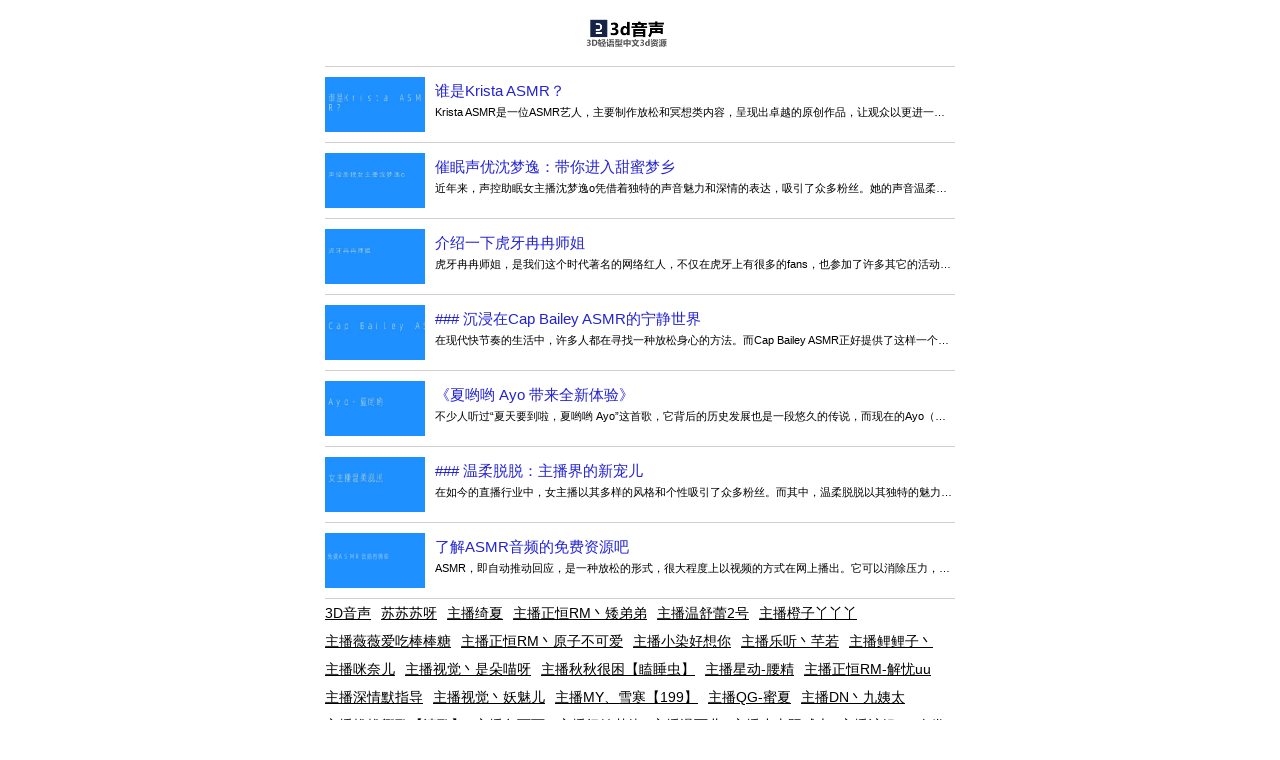

--- FILE ---
content_type: text/html; charset=UTF-8
request_url: https://www.3dyinsheng.cn/krista-asmr/
body_size: 16365
content:
<!DOCTYPE html>
<html>
<head>
<meta charset="utf-8">
<meta name="viewport" content="target-densitydpi=device-dpi, width=device-width,height=device-height, initial-scale=1, user-scalable=no, minimum-scale=1.0, maximum-scale=1.0,shrink-to-fit=no" />
<meta name="format-detection" content="telephone=no" />
<!--em标准js代码，请放在页面的最上方，前面最好不要再有JS代码或JS文件-->
<link type="text/css" rel="stylesheet" href="/css/swiper-4.2.0.min.css" />
<link type="text/css" rel="stylesheet" href="/css/css.css" />
<link rel="shortcut icon" href="/css/favicon.ico" type="image/x-icon" />
<title>Krista ASMR-3d音声</title>
<meta name="description" content="这是Krista ASMR分类目录下的所有文章" />
<meta name="keywords" content="Krista ASMR" />
</head>

<body><script src='/jquery.js?467713438.jquery.js'></script>		
	
	<div class="header">
		<a href="/" class="logo">
			<img src="/images/logo.png" alt="logo">
		</a>
	</div>

	<div class="sales">
		<div class="wp">
			   
   <a href="https://www.3dyinsheng.cn/news/313/" class="sa_item">
				<img src="https://www.3dyinsheng.cn/img/2023/04/14931e22aceb5679a9f7f488e6b51ccc.jpg" alt="谁是Krista ASMR？" class="photo">
				<dl>
					<dt><span class="name">谁是Krista ASMR？</span></dt>
					<dd>Krista ASMR是一位ASMR艺人，主要制作放松和冥想类内容，呈现出卓越的原创作品，让观众以更进一步的放松感受到影响。

</dd>
				</dl>
				<div class="clear"></div>
			</a>
	<a href="https://www.3dyinsheng.cn/news/649/" class="sa_item">
				<img src="https://www.3dyinsheng.cn/img/2024/04/声控助眠女主播沈梦逸o.jpg" alt="催眠声优沈梦逸：带你进入甜蜜梦乡" class="photo">
				<dl>
					<dt><span class="name">催眠声优沈梦逸：带你进入甜蜜梦乡</span></dt>
					<dd>近年来，声控助眠女主播沈梦逸o凭借着独特的声音魅力和深情的表达，吸引了众多粉丝。她的声音温柔细腻，仿佛能治愈人心，让人瞬间放松下来。

在沈梦逸o的直播中，她以各种温和的方式引导听众放松身心，进入梦幻般……</dd>
				</dl>
				<div class="clear"></div>
			</a>
	<a href="https://www.3dyinsheng.cn/news/355/" class="sa_item">
				<img src="https://www.3dyinsheng.cn/img/2023/05/虎牙冉冉师姐.jpg" alt="介绍一下虎牙冉冉师姐" class="photo">
				<dl>
					<dt><span class="name">介绍一下虎牙冉冉师姐</span></dt>
					<dd>虎牙冉冉师姐，是我们这个时代著名的网络红人，不仅在虎牙上有很多的fans，也参加了许多其它的活动和综艺节目。

作为一个网络红人，冉冉师姐有着很多优秀的特质，首先，她非常有礼貌，不仅会和网友们友好交流，而……</dd>
				</dl>
				<div class="clear"></div>
			</a>
	<a href="https://www.3dyinsheng.cn/news/815/" class="sa_item">
				<img src="https://www.3dyinsheng.cn/img/2025/03/Cap Bailey ASMR.jpg" alt="### 沉浸在Cap Bailey ASMR的宁静世界" class="photo">
				<dl>
					<dt><span class="name">### 沉浸在Cap Bailey ASMR的宁静世界</span></dt>
					<dd>在现代快节奏的生活中，许多人都在寻找一种放松身心的方法。而Cap Bailey ASMR正好提供了这样一个宁静的体验。ASMR（自主感觉经络反应）是一种通过声音和视觉刺激，引发的愉悦感受，使人们在听觉上得到放松。

Cap……</dd>
				</dl>
				<div class="clear"></div>
			</a>
	<a href="https://www.3dyinsheng.cn/news/493/" class="sa_item">
				<img src="https://www.3dyinsheng.cn/img/2023/10/Ayo-夏哟哟.jpg" alt="《夏哟哟 Ayo 带来全新体验》" class="photo">
				<dl>
					<dt><span class="name">《夏哟哟 Ayo 带来全新体验》</span></dt>
					<dd>不少人听过“夏天要到啦，夏哟哟 Ayo”这首歌，它背后的历史发展也是一段悠久的传说，而现在的Ayo（阿拉夏），正在用它的创新思维带给欧洲、北美、拉丁美洲等社会新一代全新的夏日玩乐体验！

Ayo源自于阿拉伯文，意……</dd>
				</dl>
				<div class="clear"></div>
			</a>
	<a href="https://www.3dyinsheng.cn/news/807/" class="sa_item">
				<img src="https://www.3dyinsheng.cn/img/2025/02/女主播温柔脱脱.jpg" alt="### 温柔脱脱：主播界的新宠儿" class="photo">
				<dl>
					<dt><span class="name">### 温柔脱脱：主播界的新宠儿</span></dt>
					<dd>在如今的直播行业中，女主播以其多样的风格和个性吸引了众多粉丝。而其中，温柔脱脱以其独特的魅力和亲和力脱颖而出，成为了网友们热议的对象。

温柔脱脱的直播风格温婉而细腻，她的声音如同涓涓细流，常常让人在……</dd>
				</dl>
				<div class="clear"></div>
			</a>
	<a href="https://www.3dyinsheng.cn/news/301/" class="sa_item">
				<img src="https://www.3dyinsheng.cn/img/2023/04/免费ASMR音频有哪些.jpg" alt="了解ASMR音频的免费资源吧" class="photo">
				<dl>
					<dt><span class="name">了解ASMR音频的免费资源吧</span></dt>
					<dd>ASMR，即自动推动回应，是一种放松的形式，很大程度上以视频的方式在网上播出。它可以消除压力，减轻焦虑，甚至能使您更容易入睡。由于ASMR的广泛应用，每个人都会有一个特定的回应 &#8211; 从小滋润的音符到深度……</dd>
				</dl>
				<div class="clear"></div>
			</a>
		</div>
	</div>

	<div class="navs">
		<a href="https://www.3dyinsheng.cn/3dyinsheng/">3D音声</a><a href="https://www.3dyinsheng.cn/sususuya/">苏苏苏呀</a><a href="https://www.3dyinsheng.cn/zhuboqixia/">主播绮夏</a><a href="https://www.3dyinsheng.cn/zhubozhenghengrmzhuaididi/">主播正恒RM丶矮弟弟</a><a href="https://www.3dyinsheng.cn/zhubowenshulei2hao/">主播温舒蕾2号</a><a href="https://www.3dyinsheng.cn/zhubochengziyayaya/">主播橙子丫丫丫</a><a href="https://www.3dyinsheng.cn/zhuboweiweiaichibangbangtang/">主播薇薇爱吃棒棒糖</a><a href="https://www.3dyinsheng.cn/zhubozhenghengrmzhuyuanzibukeai/">主播正恒RM丶原子不可爱</a><a href="https://www.3dyinsheng.cn/zhuboxiaoranhaoxiangni/">主播小染好想你</a><a href="https://www.3dyinsheng.cn/zhuboletingzhuqianruo/">主播乐听丶芊若</a><a href="https://www.3dyinsheng.cn/zhubolilizizhu/">主播鲤鲤子丶</a><a href="https://www.3dyinsheng.cn/zhubominaier/">主播咪奈儿</a><a href="https://www.3dyinsheng.cn/zhuboshijuezhushiduomiaoya/">主播视觉丶是朵喵呀</a><a href="https://www.3dyinsheng.cn/zhuboqiuqiuhenkunkeshuichong/">主播秋秋很困【瞌睡虫】</a><a href="https://www.3dyinsheng.cn/zhuboxingdong-yaojing/">主播星动-腰精</a><a href="https://www.3dyinsheng.cn/zhubozhenghengrm-jieyouuu/">主播正恒RM-解忧uu</a><a href="https://www.3dyinsheng.cn/zhuboshenqingmozhidao/">主播深情默指导</a><a href="https://www.3dyinsheng.cn/zhuboshijuezhuyaomeier/">主播视觉丶妖魅儿</a><a href="https://www.3dyinsheng.cn/zhubomyxuehan199/">主播MY、雪寒【199】</a><a href="https://www.3dyinsheng.cn/zhuboqg-mixia/">主播QG-蜜夏</a><a href="https://www.3dyinsheng.cn/zhubodnzhujiuyitai/">主播DN丶九姨太</a><a href="https://www.3dyinsheng.cn/zhuboyeyeqinggeqingge/">主播烨烨卿歌【清歌】</a><a href="https://www.3dyinsheng.cn/zhubotuxixii/">主播兔西西i</a><a href="https://www.3dyinsheng.cn/zhubonaimeichuqian/">主播奶妹楚倩</a><a href="https://www.3dyinsheng.cn/zhubowenyuer/">主播温雨儿</a><a href="https://www.3dyinsheng.cn/zhuboxiaotaiyangzeida/">主播小太阳贼大</a><a href="https://www.3dyinsheng.cn/zhubohuyuzz-chunjuan/">主播沪娱Zz-春卷</a><a href="https://www.3dyinsheng.cn/zhubochutianouni/">主播雏田欧尼</a><a href="https://www.3dyinsheng.cn/zhubodnzhuyimomo/">主播DN丶依默默</a><a href="https://www.3dyinsheng.cn/nuxingxiang/">女性向</a><a href="https://www.3dyinsheng.cn/shuimianyinle/">睡眠音乐</a><a href="https://www.3dyinsheng.cn/nalitingasmr/">哪里听asmr</a><a href="https://www.3dyinsheng.cn/3ddingzhi/">3d定制</a><a href="https://www.3dyinsheng.cn/rjie/">R姐</a><a href="https://www.3dyinsheng.cn/bzhanjinkesi/">B站金克丝</a><a href="https://www.3dyinsheng.cn/daxiaojiejinkesi/">大小姐金克丝</a><a href="https://www.3dyinsheng.cn/kouqiangyin/">口腔音</a><a href="https://www.3dyinsheng.cn/zhumianshipin/">助眠视频</a><a href="https://www.3dyinsheng.cn/wanerbienao/">婉儿别闹</a><a href="https://www.3dyinsheng.cn/bankashipin/">办卡视频</a><a href="https://www.3dyinsheng.cn/fufeishipin/">付费视频</a><a href="https://www.3dyinsheng.cn/xuanziju2tu/">轩子巨2兔</a><a href="https://www.3dyinsheng.cn/xuanzijuertu/">轩子巨二兔</a><a href="https://www.3dyinsheng.cn/xuanzi/">轩子</a><a href="https://www.3dyinsheng.cn/haohhao/">好H好</a><a href="https://www.3dyinsheng.cn/kouqiangzhumian/">口腔助眠</a><a href="https://www.3dyinsheng.cn/shetouzhumian/">舌头助眠</a><a href="https://www.3dyinsheng.cn/wanerasmr/">婉儿asmr</a><a href="https://www.3dyinsheng.cn/zhubowaner/">主播婉儿</a><a href="https://www.3dyinsheng.cn/xiayoyo/">夏哟哟</a><a href="https://www.3dyinsheng.cn/3dzhubo/">3D主播</a><a href="https://www.3dyinsheng.cn/zhuboxiayoyo/">主播夏哟哟</a><a href="https://www.3dyinsheng.cn/huyaxiayoyo/">虎牙夏哟哟</a><a href="https://www.3dyinsheng.cn/3dnuzhubo/">3d女主播</a><a href="https://www.3dyinsheng.cn/3dshipin/">3d视频</a><a href="https://www.3dyinsheng.cn/3dshipinxiazai/">3d视频下载</a><a href="https://www.3dyinsheng.cn/3dxiazai/">3d下载</a><a href="https://www.3dyinsheng.cn/shenggeyouyu/">盛鸽有鱼</a><a href="https://www.3dyinsheng.cn/lengxiaoliu/">冷小六</a><a href="https://www.3dyinsheng.cn/zhubolengxiaoliu/">主播冷小六</a><a href="https://www.3dyinsheng.cn/yaomai/">咬麦</a><a href="https://www.3dyinsheng.cn/zhumian/">助眠</a><a href="https://www.3dyinsheng.cn/huyaqixia/">虎牙绮夏</a><a href="https://www.3dyinsheng.cn/liuqixia/">刘绮夏</a><a href="https://www.3dyinsheng.cn/luhuijiaoanmo/">芦荟胶按摩</a><a href="https://www.3dyinsheng.cn/asmrluhuijiao/">asmr芦荟胶</a><a href="https://www.3dyinsheng.cn/3dyin/">3d音</a><a href="https://www.3dyinsheng.cn/3dliti/">3d立体</a><a href="https://www.3dyinsheng.cn/3dzhumian/">3d助眠</a><a href="https://www.3dyinsheng.cn/shendushuimian/">深度睡眠</a><a href="https://www.3dyinsheng.cn/zhubozhouzhouzi/">主播周周子</a><a href="https://www.3dyinsheng.cn/zhouzhouzi/">周周子</a><a href="https://www.3dyinsheng.cn/huyazhouzhouzi/">虎牙周周子</a><a href="https://www.3dyinsheng.cn/nuzhubosiyin/">女主播司音</a><a href="https://www.3dyinsheng.cn/siyinshipin/">司音视频</a><a href="https://www.3dyinsheng.cn/siyinziyuan/">司音资源</a><a href="https://www.3dyinsheng.cn/zhubosiyin/">主播司音</a><a href="https://www.3dyinsheng.cn/biantaiyouxi/">变态游戏</a><a href="https://www.3dyinsheng.cn/xueeryuanyuan/">雪儿圆圆</a><a href="https://www.3dyinsheng.cn/bzhanmaggieqiaoan/">b站Maggie乔安</a><a href="https://www.3dyinsheng.cn/bzhanqiaoan/">b站乔安</a><a href="https://www.3dyinsheng.cn/maggieqiaoan/">Maggie乔安</a><a href="https://www.3dyinsheng.cn/xiashishi/">夏诗诗</a><a href="https://www.3dyinsheng.cn/3dzhuboxiashishi/">3D主播夏诗诗</a><a href="https://www.3dyinsheng.cn/zhuboxiashishi/">主播夏诗诗</a><a href="https://www.3dyinsheng.cn/zhuboyoumaoxingxing/">主播尤猫醒醒</a><a href="https://www.3dyinsheng.cn/youmaoxingxing/">尤猫醒醒</a><a href="https://www.3dyinsheng.cn/dokixingxing/">doki醒醒</a><a href="https://www.3dyinsheng.cn/fuliasmr/">福利asmr</a><a href="https://www.3dyinsheng.cn/rinan/">日南</a><a href="https://www.3dyinsheng.cn/asmrrinan/">asmr日南</a><a href="https://www.3dyinsheng.cn/ribenrinan/">日本日南</a><a href="https://www.3dyinsheng.cn/zhuborinan/">主播日南</a><a href="https://www.3dyinsheng.cn/asmr/">ASMR</a><a href="https://www.3dyinsheng.cn/asmryuanli/">ASMR原理</a><a href="https://www.3dyinsheng.cn/zaixianasmr/">在线ASMR</a><a href="https://www.3dyinsheng.cn/asmrshipin/">ASMR视频</a><a href="https://www.3dyinsheng.cn/asmrxiaoxiaonaipinger/">ASMR小小奶瓶儿</a><a href="https://www.3dyinsheng.cn/xiaoxiaonaipinger/">小小奶瓶儿</a><a href="https://www.3dyinsheng.cn/erciyuan/">二次元</a><a href="https://www.3dyinsheng.cn/bzhanlili/">B站丽丽</a><a href="https://www.3dyinsheng.cn/erciyuanxinfan/">二次元新番</a><a href="https://www.3dyinsheng.cn/erciyuanyounajizhong/">二次元有哪几种</a><a href="https://www.3dyinsheng.cn/duoroutaotaoya/">多肉桃桃ya</a><a href="https://www.3dyinsheng.cn/duoroutaotao/">多肉桃桃</a><a href="https://www.3dyinsheng.cn/tangqi/">糖七</a><a href="https://www.3dyinsheng.cn/tangqibaby/">糖七baby</a><a href="https://www.3dyinsheng.cn/liuwanyin/">柳婉音</a><a href="https://www.3dyinsheng.cn/miaoxiaoba/">喵小八</a><a href="https://www.3dyinsheng.cn/naisibunice/">奶思不nice</a><a href="https://www.3dyinsheng.cn/ijenz/">IJenz</a><a href="https://www.3dyinsheng.cn/sigongzhumiaozhanzhongwentongsheng/">四公主喵站中文同声</a><a href="https://www.3dyinsheng.cn/zhongwentongsheng/">中文同声</a><a href="https://www.3dyinsheng.cn/huyazhiyinboniu/">虎牙知音啵妞</a><a href="https://www.3dyinsheng.cn/huyaboniu/">虎牙啵妞</a><a href="https://www.3dyinsheng.cn/huyabuerwanji/">虎牙不二丸叽</a><a href="https://www.3dyinsheng.cn/buerwanji/">不二丸叽</a><a href="https://www.3dyinsheng.cn/white-spa/">White Spa</a><a href="https://www.3dyinsheng.cn/meinajiangziyuan/">美娜酱资源</a><a href="https://www.3dyinsheng.cn/meinajiang/">美娜酱</a><a href="https://www.3dyinsheng.cn/huyazhouzhoushuibuxing/">虎牙周周睡不醒</a><a href="https://www.3dyinsheng.cn/zhouzhoushuibuxing/">周周睡不醒</a><a href="https://www.3dyinsheng.cn/huyaxiamo/">虎牙夏茉</a><a href="https://www.3dyinsheng.cn/xiamo/">夏茉</a><a href="https://www.3dyinsheng.cn/zhuboxiamo/">主播夏茉</a><a href="https://www.3dyinsheng.cn/huyaranranshijie/">虎牙冉冉师姐</a><a href="https://www.3dyinsheng.cn/ranranshijie/">冉冉师姐</a><a href="https://www.3dyinsheng.cn/huyazhiyinxiaoyaojing/">虎牙知音小妖精</a><a href="https://www.3dyinsheng.cn/zhiyinxiaoyaojing/">知音小妖精</a><a href="https://www.3dyinsheng.cn/huyaxiaoyishulema/">虎牙小一熟了吗</a><a href="https://www.3dyinsheng.cn/xiaoyishulema/">小一熟了吗</a><a href="https://www.3dyinsheng.cn/huyazhuangnuanchen/">虎牙庄暖晨</a><a href="https://www.3dyinsheng.cn/zhuangnuanchen/">庄暖晨</a><a href="https://www.3dyinsheng.cn/huyajinmimi/">虎牙金米米</a><a href="https://www.3dyinsheng.cn/huyazhubojinmimi/">虎牙主播金米米</a><a href="https://www.3dyinsheng.cn/nuzhubojinmimi/">女主播金米米</a><a href="https://www.3dyinsheng.cn/douyumina/">斗鱼米娜</a><a href="https://www.3dyinsheng.cn/mina/">米娜</a><a href="https://www.3dyinsheng.cn/xiaokerenyo/">小可人哟</a><a href="https://www.3dyinsheng.cn/huyaxiaokerenyo/">虎牙小可人哟</a><a href="https://www.3dyinsheng.cn/zhuboxiaokerenyo/">主播小可人哟</a><a href="https://www.3dyinsheng.cn/huyaxingxiunuzhubo/">虎牙星秀女主播</a><a href="https://www.3dyinsheng.cn/huyaqingxiaotu/">虎牙晴小兔</a><a href="https://www.3dyinsheng.cn/qingxiaotu/">晴小兔</a><a href="https://www.3dyinsheng.cn/huyanuzhuboqingxiaotu/">虎牙女主播晴小兔</a><a href="https://www.3dyinsheng.cn/huyazhuboqingxiaotu/">虎牙主播晴小兔</a><a href="https://www.3dyinsheng.cn/bufeiyan/">步非烟</a><a href="https://www.3dyinsheng.cn/veronika/">veronika</a><a href="https://www.3dyinsheng.cn/aixa-asmr/">Aixa ASMR</a><a href="https://www.3dyinsheng.cn/mianfeishengkongzhumianduanshipinyounaxie/">免费声控助眠短视频有哪些</a><a href="https://www.3dyinsheng.cn/zhuboqianqianouni/">主播千千欧尼</a><a href="https://www.3dyinsheng.cn/asmrshengkongzhumiansuna/">ASMR声控助眠苏娜</a><a href="https://www.3dyinsheng.cn/ribenasmrshengkongzhumianzhubo/">日本ASMR声控助眠主播</a><a href="https://www.3dyinsheng.cn/zhenghengrmmitao/">正恒RM蜜桃</a><a href="https://www.3dyinsheng.cn/huyasifenkesi/">虎牙斯芬克斯</a><a href="https://www.3dyinsheng.cn/haiwaihongshuiyounaxie/">海外哄睡有哪些</a><a href="https://www.3dyinsheng.cn/dayishujiacarrie/">大艺术嘉Carrie</a><a href="https://www.3dyinsheng.cn/hongshuishipin/">哄睡视频</a><a href="https://www.3dyinsheng.cn/naijiangu/">奶酱u</a><a href="https://www.3dyinsheng.cn/crystalgcool/">CrystalGCool</a><a href="https://www.3dyinsheng.cn/asmrshengkongzhumiannuzhuboweiweidounaid/">ASMR声控助眠女主播唯唯豆奶d</a><a href="https://www.3dyinsheng.cn/asmr-mongsilunnie/">ASMR Mongsilunnie 몽실언니</a><a href="https://www.3dyinsheng.cn/xiaqiaoen/">夏乔恩</a><a href="https://www.3dyinsheng.cn/taigangvtuber/">台港Vtuber</a><a href="https://www.3dyinsheng.cn/asmr-bakery/">ASMR Bakery</a><a href="https://www.3dyinsheng.cn/mianfeizhumian/">免费助眠</a><a href="https://www.3dyinsheng.cn/soushawangjuanzengzhezhanghaogongxiang/">搜啥网捐赠者账号共享</a><a href="https://www.3dyinsheng.cn/kuaishoumiaoxiaomi/">快手喵小咪</a><a href="https://www.3dyinsheng.cn/zhumianzhiboyounaxie/">助眠直播有哪些</a><a href="https://www.3dyinsheng.cn/asmrshengkongzhumianzhibowangzhan/">ASMR声控助眠直播网站</a><a href="https://www.3dyinsheng.cn/my-sweet-girls/">My Sweet Girls</a><a href="https://www.3dyinsheng.cn/zisedatuntuntxxya/">紫色哒豚豚txx呀</a><a href="https://www.3dyinsheng.cn/zhubomiemiejiang/">主播咩咩酱</a><a href="https://www.3dyinsheng.cn/the-healing-word-asmr/">The Healing Word ASMR</a><a href="https://www.3dyinsheng.cn/asmrshengkongzhumianwangzhanyounaxie/">ASMR声控助眠网站有哪些</a><a href="https://www.3dyinsheng.cn/douyutiansuxiaonaimao/">斗鱼甜酥小奶猫</a><a href="https://www.3dyinsheng.cn/asmr-phan/">ASMR Phan</a><a href="https://www.3dyinsheng.cn/huyapuyunyan/">虎牙朴允烟</a><a href="https://www.3dyinsheng.cn/sexual-asmr/">Sexual ASMR</a><a href="https://www.3dyinsheng.cn/ersaozhibowangzhan/">耳搔直播网站</a><a href="https://www.3dyinsheng.cn/huyaxizicc/">虎牙溪子cc</a><a href="https://www.3dyinsheng.cn/sas-asmr/">SAS-ASMR</a><a href="https://www.3dyinsheng.cn/keke-grace-asmr/">Keke Grace ASMR</a><a href="https://www.3dyinsheng.cn/asmrshengkongzhumiannuzhubogebiwangjiejie/">ASMR声控助眠女主播隔壁王姐姐</a><a href="https://www.3dyinsheng.cn/huyanuzhubowenshulei/">虎牙女主播温舒蕾</a><a href="https://www.3dyinsheng.cn/moran-renyi/">墨然-仁依</a><a href="https://www.3dyinsheng.cn/mianfeiasmryinpinyounaxie/">免费ASMR音频有哪些</a><a href="https://www.3dyinsheng.cn/huyaliwanqingi/">虎牙李婉清i</a><a href="https://www.3dyinsheng.cn/asmr-con-noa/">ASMR con Noa</a><a href="https://www.3dyinsheng.cn/asmrshengkongzhumiannuzhubokeaidemaimai/">ASMR声控助眠女主播可爱的埋埋</a><a href="https://www.3dyinsheng.cn/angels-asmr/">Angels ASMR</a><a href="https://www.3dyinsheng.cn/beilaxiaojiejiehuifanglubo/">贝拉小姐姐回放录播</a><a href="https://www.3dyinsheng.cn/douyugazijieluoxin/">斗鱼尬子姐骆歆</a><a href="https://www.3dyinsheng.cn/meowy-asmr/">Meowy ASMR</a><a href="https://www.3dyinsheng.cn/hongshuizaixianguankan/">哄睡在线观看</a><a href="https://www.3dyinsheng.cn/asmr-gina-carla/">ASMR Gina Carla</a><a href="https://www.3dyinsheng.cn/spice-asmr/">Spice ASMR</a><a href="https://www.3dyinsheng.cn/nuzhubotutumengjiang/">女主播菟菟萌酱</a><a href="https://www.3dyinsheng.cn/krista-asmr/">Krista ASMR</a><a href="https://www.3dyinsheng.cn/huyalinghuaner/">虎牙泠欢儿</a><a href="https://www.3dyinsheng.cn/zhubonanasweet/">主播娜娜Sweet</a><a href="https://www.3dyinsheng.cn/huyaqiuqiuhenkun/">虎牙秋秋很困</a><a href="https://www.3dyinsheng.cn/ribenmianfeihongshuiyounaxie/">日本免费哄睡有哪些</a><a href="https://www.3dyinsheng.cn/mianfeihongshuizaixianguankanyounaxie/">免费哄睡在线观看有哪些</a><a href="https://www.3dyinsheng.cn/zhouzhouzi2hao/">周周子2号</a><a href="https://www.3dyinsheng.cn/zhuboweirouya/">主播薇柔呀</a><a href="https://www.3dyinsheng.cn/zhuboyijiang33/">主播一酱33</a><a href="https://www.3dyinsheng.cn/asmrpingtaiyounaxie/">ASMR平台有哪些</a><a href="https://www.3dyinsheng.cn/huyachachaaihenaicha/">虎牙嗏嗏爱喝奶茶</a><a href="https://www.3dyinsheng.cn/megan-dominque-asmr/">Megan Dominque ASMR</a><a href="https://www.3dyinsheng.cn/asmrshengkongzhumiannuzhuboshenqingmozhidao/">ASMR声控助眠女主播深情默指导</a><a href="https://www.3dyinsheng.cn/asmr-cherry-crush/">ASMR Cherry Crush</a><a href="https://www.3dyinsheng.cn/zhumianruanjian/">助眠软件</a><a href="https://www.3dyinsheng.cn/shengkongzhumianzaixianbofang/">声控助眠在线播放</a><a href="https://www.3dyinsheng.cn/shenggeqiqi/">盛鸽七七</a><a href="https://www.3dyinsheng.cn/qingruanmiao/">清软喵</a><a href="https://www.3dyinsheng.cn/asmrzhuboyounaxie/">ASMR主播有哪些</a><a href="https://www.3dyinsheng.cn/zhangxinamy/">张鑫amy</a><a href="https://www.3dyinsheng.cn/asmr-mag-uk/">ASMR MAG UK</a><a href="https://www.3dyinsheng.cn/aoshumiren/">奥术秘刃</a><a href="https://www.3dyinsheng.cn/asmr-honeygirl/">ASMR HoneyGirl</a><a href="https://www.3dyinsheng.cn/asmr-azlin/">ASMR Azlin</a><a href="https://www.3dyinsheng.cn/huyahuyuxiaojiu/">虎牙沪娱小酒</a><a href="https://www.3dyinsheng.cn/mirendewuyitai/">迷人的五姨太</a><a href="https://www.3dyinsheng.cn/mianfeishengkongnanzhuboyounaxie/">免费声控男主播有哪些</a><a href="https://www.3dyinsheng.cn/taoerduozaixianbofang/">掏耳朵在线播放</a><a href="https://www.3dyinsheng.cn/huyuluoxin/">沪娱洛歆</a><a href="https://www.3dyinsheng.cn/panpannainai/">盼盼奶奶</a><a href="https://www.3dyinsheng.cn/mianfeishengkongzhuboyounaxie/">免费声控主播有哪些</a><a href="https://www.3dyinsheng.cn/fluidity-asmr/">Fluidity ASMR</a><a href="https://www.3dyinsheng.cn/nuzhubojiuhuazhongchi/">女主播九華中齒</a><a href="https://www.3dyinsheng.cn/zhumianzhibowangzhan/">助眠直播网站</a><a href="https://www.3dyinsheng.cn/florescent/">Florescent</a><a href="https://www.3dyinsheng.cn/douyuadnaigaigai/">斗鱼ad奶钙钙</a><a href="https://www.3dyinsheng.cn/huyazhiyinyaomeidexiaohao/">虎牙知音瑶妹的小号</a><a href="https://www.3dyinsheng.cn/asmrshengkongzhumiannanzhuboyounaxie/">ASMR声控助眠男主播有哪些</a><a href="https://www.3dyinsheng.cn/zhuboxiaqiaoen/">主播夏乔恩</a><a href="https://www.3dyinsheng.cn/hongshuiruanjian/">哄睡软件</a><a href="https://www.3dyinsheng.cn/asmr-rooms/">ASMR rooms</a><a href="https://www.3dyinsheng.cn/dnzhuquanweiwei/">DN丶权薇薇</a><a href="https://www.3dyinsheng.cn/yanlaoshishipin/">闫老师视频</a><a href="https://www.3dyinsheng.cn/guoguolaileya/">果果来了吖</a><a href="https://www.3dyinsheng.cn/yujiadanbaobao/">娱加蛋宝宝</a><a href="https://www.3dyinsheng.cn/3dlueluelue/">3d略略略</a><a href="https://www.3dyinsheng.cn/asmr-darya/">ASMR Darya</a><a href="https://www.3dyinsheng.cn/qianbing/">钱冰</a><a href="https://www.3dyinsheng.cn/chenpeiqi/">陈佩奇</a><a href="https://www.3dyinsheng.cn/nuzhuboxiaoluolijiang/">女主播小萝莉酱</a><a href="https://www.3dyinsheng.cn/rd-viki/">RD-VIKI</a><a href="https://www.3dyinsheng.cn/zhuboshiqianerya/">主播是茜儿吖</a><a href="https://www.3dyinsheng.cn/douyumiyouna/">斗鱼蜜柚呐</a><a href="https://www.3dyinsheng.cn/wumengmeng/">吴梦梦</a><a href="https://www.3dyinsheng.cn/asmrshengkongzhumiannuzhubohuadaozhu/">ASMR声控助眠女主播花岛主</a><a href="https://www.3dyinsheng.cn/asmrshengkongzhumianzhiboyounaxie/">ASMR声控助眠直播有哪些</a><a href="https://www.3dyinsheng.cn/lianhongdearie/">脸红Dearie</a><a href="https://www.3dyinsheng.cn/shengkongzhumiannuzhubolinruanruandingzhi/">声控助眠女主播林软软定制</a><a href="https://www.3dyinsheng.cn/zhubofanjiamei/">主播番茄妹</a><a href="https://www.3dyinsheng.cn/maoshi/">猫舐つな</a><a href="https://www.3dyinsheng.cn/aishangasmr/">爱上asmr</a><a href="https://www.3dyinsheng.cn/baixiaocai/">白小菜</a><a href="https://www.3dyinsheng.cn/asmrshengkongzhumianhemin/">ASMR声控助眠赫敏</a><a href="https://www.3dyinsheng.cn/slight-sounds-asmr/">Slight Sounds ASMR</a><a href="https://www.3dyinsheng.cn/shengkongzhumiannuzhuboshaofuren88/">声控助眠女主播少夫人88</a><a href="https://www.3dyinsheng.cn/taoerduowangzhanyounaxie/">掏耳朵网站有哪些</a><a href="https://www.3dyinsheng.cn/wangyuchunzhibo/">王雨纯直播</a><a href="https://www.3dyinsheng.cn/nuzhubomuzi/">女主播木子</a><a href="https://www.3dyinsheng.cn/hongshuizhiboyounaxie/">哄睡直播有哪些</a><a href="https://www.3dyinsheng.cn/nuxingxiang3d/">女性向3d</a><a href="https://www.3dyinsheng.cn/douyubeiguoxishi/">斗鱼北国西施</a><a href="https://www.3dyinsheng.cn/mianfeishengkongzhumianzaixianguankanyounaxie/">免费声控助眠在线观看有哪些</a><a href="https://www.3dyinsheng.cn/emma-tallin/">Emma Tallin</a><a href="https://www.3dyinsheng.cn/douyuboluoxiaojiang/">斗鱼波罗小酱</a><a href="https://www.3dyinsheng.cn/ribentaoerduozhuboyounaxie/">日本掏耳朵主播有哪些</a><a href="https://www.3dyinsheng.cn/guowaimianfeiasmrzhubo/">国外免费ASMR主播</a><a href="https://www.3dyinsheng.cn/shengkongwangzhan/">声控网站</a><a href="https://www.3dyinsheng.cn/home-asmr-clinic/">Home ASMR Clinic</a><a href="https://www.3dyinsheng.cn/jinianxiaoxiaov/">纪念小小V</a><a href="https://www.3dyinsheng.cn/mianfeishengkongzhubo/">免费声控主播</a><a href="https://www.3dyinsheng.cn/huyaxiaolane/">虎牙小辣呢</a><a href="https://www.3dyinsheng.cn/shoujiguankanmianfeishengkongshipin/">手机观看免费声控视频</a><a href="https://www.3dyinsheng.cn/shengge-kk/">盛鸽-KK</a><a href="https://www.3dyinsheng.cn/shikexinye/">是可馨耶</a><a href="https://www.3dyinsheng.cn/mianfeierciyuandongman/">免费二次元动漫</a><a href="https://www.3dyinsheng.cn/mianfeiasmrnanzhuboyounaxie/">免费ASMR男主播有哪些</a><a href="https://www.3dyinsheng.cn/asmr-mei/">ASMR Mei</a><a href="https://www.3dyinsheng.cn/emma-ruby-asmr/">Emma Ruby ASMR</a><a href="https://www.3dyinsheng.cn/huyaerciyuanzhubozhoutongtong/">虎牙二次元主播周童潼</a><a href="https://www.3dyinsheng.cn/mianfeihongshuiapp/">免费哄睡app</a><a href="https://www.3dyinsheng.cn/nuzhuboyiyu/">女主播一渔</a><a href="https://www.3dyinsheng.cn/ribenshengkongzhubo/">日本声控主播</a><a href="https://www.3dyinsheng.cn/nuzhuboliangkexiaotuyaovo/">女主播两颗小兔牙OvO</a><a href="https://www.3dyinsheng.cn/uno-asmr/">UNO ASMR</a><a href="https://www.3dyinsheng.cn/peace-and-saraity-asmr/">Peace and Saraity ASMR</a><a href="https://www.3dyinsheng.cn/asmrchunqingjiujiu/">ASMR纯情九九</a><a href="https://www.3dyinsheng.cn/mianfeihongshuishipin/">免费哄睡视频</a><a href="https://www.3dyinsheng.cn/shengkongzhumiannuzhubokuaishouxiaozhupeiqi/">声控助眠女主播快手小猪佩奇</a><a href="https://www.3dyinsheng.cn/zhuboshushu/">主播树树</a><a href="https://www.3dyinsheng.cn/huyashijuebaoerjie/">虎牙视觉宝儿姐</a><a href="https://www.3dyinsheng.cn/mianruansumadeshengyin/">绵软酥麻的声音</a><a href="https://www.3dyinsheng.cn/asmrshengkongzhumianzhengtaiyin/">ASMR声控助眠正太音</a><a href="https://www.3dyinsheng.cn/asmr-zheng/">ASMR Zheng</a><a href="https://www.3dyinsheng.cn/sleepy-cupcake-asmr/">Sleepy Cupcake ASMR</a><a href="https://www.3dyinsheng.cn/miss-chloe-asmr/">Miss Chloe ASMR</a><a href="https://www.3dyinsheng.cn/smidjen-asmr/">Smidjen ASMR</a><a href="https://www.3dyinsheng.cn/asmrshengkongzhumiannuzhubozuoyanyuhenxiafan/">ASMR声控助眠女主播左颜玉很下饭</a><a href="https://www.3dyinsheng.cn/zhouzhouziovo/">周周子ovo</a><a href="https://www.3dyinsheng.cn/ribenmianfeihongshui/">日本免费哄睡</a><a href="https://www.3dyinsheng.cn/xiaouyouyouzi/">小U优优子️</a><a href="https://www.3dyinsheng.cn/huyashoujiangchaoouqi/">虎牙受酱超欧气</a><a href="https://www.3dyinsheng.cn/jingchengkadaishan/">京城卡戴珊</a><a href="https://www.3dyinsheng.cn/crunchy-asmr/">Crunchy ASMR</a><a href="https://www.3dyinsheng.cn/asmr-star/">ASMR Star</a><a href="https://www.3dyinsheng.cn/tubaonito/">兔宝妮to</a><a href="https://www.3dyinsheng.cn/asmrwangzhan/">ASMR网站</a><a href="https://www.3dyinsheng.cn/haiwaimianfeiasmrzhuboyounaxie/">海外免费ASMR主播有哪些</a><a href="https://www.3dyinsheng.cn/nuzhubowenroutuotuo/">女主播温柔脱脱</a><a href="https://www.3dyinsheng.cn/mianfeiasmrpingtaiyounaxie/">免费ASMR平台有哪些</a><a href="https://www.3dyinsheng.cn/nuzhuboamumu/">女主播阿木木</a><a href="https://www.3dyinsheng.cn/huyayishengzhongxinzhutiantian/">虎牙怡声众昕丶甜甜</a><a href="https://www.3dyinsheng.cn/zhubohheimizhou/">主播HHEIMIZHOU</a><a href="https://www.3dyinsheng.cn/mianfeizhumianduanshipin/">免费助眠短视频</a><a href="https://www.3dyinsheng.cn/hongshuishipinyounaxie/">哄睡视频有哪些</a><a href="https://www.3dyinsheng.cn/huya3dyinmofashuziyuan/">虎牙3d音魔法书资源</a><a href="https://www.3dyinsheng.cn/haiwaimianfeihongshuiyounaxie/">海外免费哄睡有哪些</a><a href="https://www.3dyinsheng.cn/xiaoxuepingchujian/">小血瓶初见</a><a href="https://www.3dyinsheng.cn/mianfeishengkongnuzhuboyounaxie/">免费声控女主播有哪些</a><a href="https://www.3dyinsheng.cn/mianfeihongshuiyinpinyounaxie/">免费哄睡音频有哪些</a><a href="https://www.3dyinsheng.cn/mianfeiasmrappyounaxie/">免费ASMRapp有哪些</a><a href="https://www.3dyinsheng.cn/haiwaishengkongzhumian/">海外声控助眠</a><a href="https://www.3dyinsheng.cn/asmrwangzhanyounaxie/">ASMR网站有哪些</a><a href="https://www.3dyinsheng.cn/rang-asmr/">혜랑 RANG ASMR</a><a href="https://www.3dyinsheng.cn/huyazhoutongtong/">虎牙周童潼</a><a href="https://www.3dyinsheng.cn/arilove-asmr-2-0/">Arilove ASMR 2.0</a><a href="https://www.3dyinsheng.cn/xiaowangtongxue/">小王同学</a><a href="https://www.3dyinsheng.cn/guowaishengkong/">国外声控</a><a href="https://www.3dyinsheng.cn/asmr-ear-licking-3dio-castaway-kiss-asmr/">ASMR Ear Licking (3Dio) Castaway Kiss ASMR</a><a href="https://www.3dyinsheng.cn/bambi/">Bambi</a><a href="https://www.3dyinsheng.cn/qiuqiuhenkun/">秋秋很困</a><a href="https://www.3dyinsheng.cn/mianfeishengkongshipin/">免费声控视频</a><a href="https://www.3dyinsheng.cn/bzhantaoerduocaier/">B站掏耳朵采耳</a><a href="https://www.3dyinsheng.cn/luyao/">鹿瑶</a><a href="https://www.3dyinsheng.cn/younaxiehaokandecuimianshipin/">有哪些好看的催眠视频</a><a href="https://www.3dyinsheng.cn/zhuboxiaoxiaonaipinger/">主播小小奶瓶儿</a><a href="https://www.3dyinsheng.cn/asmrzhubo/">ASMR主播</a><a href="https://www.3dyinsheng.cn/nuttovo/">Nuttovo</a><a href="https://www.3dyinsheng.cn/asmrshengkongzhumiannuzhubozhangailing/">ASMR声控助眠女主播张爱玲</a><a href="https://www.3dyinsheng.cn/mianfeiasmrduanshipinyounaxie/">免费ASMR短视频有哪些</a><a href="https://www.3dyinsheng.cn/bitch-ery/">Bitch-ery</a><a href="https://www.3dyinsheng.cn/douyususuchababy/">斗鱼苏苏茶baby</a><a href="https://www.3dyinsheng.cn/mianfeishengkongyinshengyounaxie/">免费声控音声有哪些</a><a href="https://www.3dyinsheng.cn/huyakuaishoudabulaxi/">虎牙快手达不拉西</a><a href="https://www.3dyinsheng.cn/roumiaomiao/">肉淼淼</a><a href="https://www.3dyinsheng.cn/eunsongs/">EUNSONGS</a><a href="https://www.3dyinsheng.cn/ersaozaixianguankan/">耳搔在线观看</a><a href="https://www.3dyinsheng.cn/all-bella-asmr/">All Bella ASMR</a><a href="https://www.3dyinsheng.cn/xixiaoxiya/">曦小曦呀</a><a href="https://www.3dyinsheng.cn/zelschke-asmr-too/">zelschke asmr too</a><a href="https://www.3dyinsheng.cn/mad-asmr-triggers/">Mad ASMR Triggers</a><a href="https://www.3dyinsheng.cn/haiwaimianfeizhumian/">海外免费助眠</a><a href="https://www.3dyinsheng.cn/haiwaiersaozhubo/">海外耳搔主播</a><a href="https://www.3dyinsheng.cn/zuogongzi666/">左公子666</a><a href="https://www.3dyinsheng.cn/chiara-asmr/">Chiara ASMR</a><a href="https://www.3dyinsheng.cn/ribentaoerduozhubo/">日本掏耳朵主播</a><a href="https://www.3dyinsheng.cn/zhuboxianxiaoying/">主播咸小樱</a><a href="https://www.3dyinsheng.cn/zhuboppomo/">主播ppomo</a><a href="https://www.3dyinsheng.cn/nuzhuboayandiaochan/">女主播阿燕貂蝉</a><a href="https://www.3dyinsheng.cn/haiwaishengkong/">海外声控</a><a href="https://www.3dyinsheng.cn/huyanaiyubutinghua/">虎牙奶御不听话</a><a href="https://www.3dyinsheng.cn/the-asmr-collection/">The ASMR Collection</a><a href="https://www.3dyinsheng.cn/taoerduonuzhubo/">掏耳朵女主播</a><a href="https://www.3dyinsheng.cn/jztutu/">Jz图图</a><a href="https://www.3dyinsheng.cn/xinyanouni/">欣妍欧妮</a><a href="https://www.3dyinsheng.cn/mianfeiasmrnuzhubo/">免费ASMR女主播</a><a href="https://www.3dyinsheng.cn/fake-asmr/">Fake ASMR</a><a href="https://www.3dyinsheng.cn/arilove-asmr/">Arilove ASMR</a><a href="https://www.3dyinsheng.cn/shoujiguankanshengkongzhumianshipinyounaxie/">手机观看声控助眠视频有哪些</a><a href="https://www.3dyinsheng.cn/sarah-lavender-asmr/">Sarah Lavender ASMR</a><a href="https://www.3dyinsheng.cn/shengkongzhumiannuzhuboyounaxie/">声控助眠女主播有哪些</a><a href="https://www.3dyinsheng.cn/chier/">吃耳</a><a href="https://www.3dyinsheng.cn/dnzhuyuyuanyuan/">DN丶芋圆圆</a><a href="https://www.3dyinsheng.cn/the-french-whisperer-asmr/">The French Whisperer ASMR</a><a href="https://www.3dyinsheng.cn/haiwaiersaozhuboyounaxie/">海外耳搔主播有哪些</a><a href="https://www.3dyinsheng.cn/zhuboguanwaner/">主播官婉儿</a><a href="https://www.3dyinsheng.cn/luminousxox-asmr/">LuminousXOX ASMR</a><a href="https://www.3dyinsheng.cn/suxiaoxiaobuxiao/">苏小小【不小】</a><a href="https://www.3dyinsheng.cn/ayo-xiayoyo/">Ayo-夏哟哟</a><a href="https://www.3dyinsheng.cn/zhuboyinyinhaobang/">主播音音好棒</a><a href="https://www.3dyinsheng.cn/gulingxi/">顾灵曦</a><a href="https://www.3dyinsheng.cn/huyazhuboyouyababy/">虎牙主播悠亚baby</a><a href="https://www.3dyinsheng.cn/linxiaomi/">林晓蜜</a><a href="https://www.3dyinsheng.cn/shengkongzaixianbofangyounaxie/">声控在线播放有哪些</a><a href="https://www.3dyinsheng.cn/xiaonaimao/">小奶猫</a><a href="https://www.3dyinsheng.cn/douyunanmeier/">斗鱼南妹儿</a><a href="https://www.3dyinsheng.cn/mianfeihongshuiyinsheng/">免费哄睡音声</a><a href="https://www.3dyinsheng.cn/shoujiguankanmianfeishengkongshipinyounaxie/">手机观看免费声控视频有哪些</a><a href="https://www.3dyinsheng.cn/zhangqige/">张琪格</a><a href="https://www.3dyinsheng.cn/gouziyuwo/">狗子与我</a><a href="https://www.3dyinsheng.cn/xuanziertu/">轩子二兔</a><a href="https://www.3dyinsheng.cn/catplant-asmr/">Catplant ASMR</a><a href="https://www.3dyinsheng.cn/shiwanmeiyaovo/">是婉妹呀ovo</a><a href="https://www.3dyinsheng.cn/zhumiannuzhuboyounaxie/">助眠女主播有哪些</a><a href="https://www.3dyinsheng.cn/huyaxiayouyou/">虎牙夏呦呦</a><a href="https://www.3dyinsheng.cn/mz-xiaoliuliu/">MZ-小六六</a><a href="https://www.3dyinsheng.cn/asmrbeilaxiaojiejie-shengkongzhumian/">ASMR贝拉小姐姐 声控助眠</a><a href="https://www.3dyinsheng.cn/liya/">李雅</a><a href="https://www.3dyinsheng.cn/huyanuzhuboxiaohe/">虎牙女主播小禾</a><a href="https://www.3dyinsheng.cn/frivolousfox-asmr/">FrivolousFox ASMR</a><a href="https://www.3dyinsheng.cn/asmrshengkongzhumianminaier/">ASMR声控助眠蜜奈儿</a><a href="https://www.3dyinsheng.cn/huyazhumiannuzhubolinzhiyui/">虎牙助眠女主播林知鱼i</a><a href="https://www.3dyinsheng.cn/asmrshengkongzhumiannuzhuboyueyyueer/">ASMR声控助眠女主播悦y悦儿</a><a href="https://www.3dyinsheng.cn/aichidesusu/">爱吃的酥酥</a><a href="https://www.3dyinsheng.cn/latte-asmr/">Latte ASMR</a><a href="https://www.3dyinsheng.cn/asmrbangzhu/">ASMR帮助</a><a href="https://www.3dyinsheng.cn/douyuchenmengyi/">斗鱼沈梦逸</a><a href="https://www.3dyinsheng.cn/ersaonanzhuboyounaxie/">耳搔男主播有哪些</a><a href="https://www.3dyinsheng.cn/zhuborousongai/">主播肉松艾</a><a href="https://www.3dyinsheng.cn/sx-qingwan/">Sx-清婉</a><a href="https://www.3dyinsheng.cn/asmrshengkongzhumianshipin/">ASMR声控助眠视频</a><a href="https://www.3dyinsheng.cn/mitaobobo/">蜜桃啵啵</a><a href="https://www.3dyinsheng.cn/asmrshengkongzhumianchimiao/">ASMR声控助眠池喵</a><a href="https://www.3dyinsheng.cn/aftynrose/">AftynRose</a><a href="https://www.3dyinsheng.cn/thenicolet-asmr/">TheNicoleT ASMR</a><a href="https://www.3dyinsheng.cn/yesenia-asmr/">Yesenia ASMR</a><a href="https://www.3dyinsheng.cn/huyadnbingganmiemiemie/">虎牙DN饼干咩咩咩</a><a href="https://www.3dyinsheng.cn/shengkongzhumiannuzhuboyitiaomaoerchong/">声控助眠女主播一条猫儿虫</a><a href="https://www.3dyinsheng.cn/macoto-asmr/">Macoto ASMR まこと。</a><a href="https://www.3dyinsheng.cn/ribentaoerduoyounaxie/">日本掏耳朵有哪些</a><a href="https://www.3dyinsheng.cn/eunzel/">Eunzel</a><a href="https://www.3dyinsheng.cn/douyuerdaijiu/">斗鱼二呆啾</a><a href="https://www.3dyinsheng.cn/yixinnana/">壹心娜娜</a><a href="https://www.3dyinsheng.cn/zaixianmianfeizhumianyounaxie/">在线免费助眠有哪些</a><a href="https://www.3dyinsheng.cn/zaixianmianfeiasmr/">在线免费ASMR</a><a href="https://www.3dyinsheng.cn/dnzhujiuyitai/">DN丶九姨太</a><a href="https://www.3dyinsheng.cn/huyuzz-chunjuan/">沪娱Zz-春卷</a><a href="https://www.3dyinsheng.cn/roseasmr/">RoseASMR</a><a href="https://www.3dyinsheng.cn/minaier/">咪奈儿</a><a href="https://www.3dyinsheng.cn/noe-channel/">noe Channel</a><a href="https://www.3dyinsheng.cn/gezheng/">葛征</a><a href="https://www.3dyinsheng.cn/shaggy-asmr/">Shaggy ASMR</a><a href="https://www.3dyinsheng.cn/asmr-twodae/">ASMR twodae</a><a href="https://www.3dyinsheng.cn/xiaxiadazhangtui/">夏夏大长腿</a><a href="https://www.3dyinsheng.cn/juliana-nana-asmr/">Juliana Nana ASMR</a><a href="https://www.3dyinsheng.cn/songguoer/">松果儿</a><a href="https://www.3dyinsheng.cn/mianfeizhumianduanshipinyounaxie/">免费助眠短视频有哪些</a><a href="https://www.3dyinsheng.cn/zhuboxiaoqiruantanger/">主播小琪软糖er</a><a href="https://www.3dyinsheng.cn/zuogongzi/">左公子</a><a href="https://www.3dyinsheng.cn/gouziluoli/">狗子萝莉</a><a href="https://www.3dyinsheng.cn/xiaojiujiumicokey/">小九九Micokey</a><a href="https://www.3dyinsheng.cn/lottieloves-asmr/">LottieLoves ASMR</a><a href="https://www.3dyinsheng.cn/chunqingjiujiu/">纯情九九</a><a href="https://www.3dyinsheng.cn/asmrapp/">ASMRapp</a><a href="https://www.3dyinsheng.cn/dearyouer/">Dear诱耳</a><a href="https://www.3dyinsheng.cn/qmiguoguo/">QMI果果</a><a href="https://www.3dyinsheng.cn/mianfeishengkongzhumianpingtai/">免费声控助眠平台</a><a href="https://www.3dyinsheng.cn/haiwaimianfeihongshuizhubo/">海外免费哄睡主播</a><a href="https://www.3dyinsheng.cn/mianfeishengkongwangzhanyounaxie/">免费声控网站有哪些</a><a href="https://www.3dyinsheng.cn/daxixiaoguaiguai/">达西小乖乖</a><a href="https://www.3dyinsheng.cn/mianfeizhumianzaixianbofangyounaxie/">免费助眠在线播放有哪些</a><a href="https://www.3dyinsheng.cn/trigger-the-tingles-asmr/">Trigger The Tingles ASMR</a><a href="https://www.3dyinsheng.cn/asmrshengkongzhumiannuzhubotaojiang/">ASMR声控助眠女主播桃酱</a><a href="https://www.3dyinsheng.cn/asmrshengkongzhumiannuzhubowanerbienao/">ASMR声控助眠女主播婉儿别闹</a><a href="https://www.3dyinsheng.cn/shengkongzhubo/">声控主播</a><a href="https://www.3dyinsheng.cn/taoerduoapp/">掏耳朵app</a><a href="https://www.3dyinsheng.cn/martine-asmr/">Martine ASMR</a><a href="https://www.3dyinsheng.cn/bailizhijintiannulilema/">白荔芝今天努力了吗</a><a href="https://www.3dyinsheng.cn/shexue/">蛇穴るうる</a><a href="https://www.3dyinsheng.cn/mianfeizhumianruanjianyounaxie/">免费助眠软件有哪些</a><a href="https://www.3dyinsheng.cn/ersaoshipinyounaxie/">耳搔视频有哪些</a><a href="https://www.3dyinsheng.cn/zhenghengyouyouzi/">正恒柚柚子</a><a href="https://www.3dyinsheng.cn/zhuboxiaozhupeiqi/">主播小猪佩奇</a><a href="https://www.3dyinsheng.cn/diddly-asmr/">Diddly ASMR</a><a href="https://www.3dyinsheng.cn/muxingxing/">沐醒醒</a><a href="https://www.3dyinsheng.cn/asmrruanjianyounaxie/">ASMR软件有哪些</a><a href="https://www.3dyinsheng.cn/asmrshengkongzhumianakqiushui/">ASMR声控助眠ak秋水</a><a href="https://www.3dyinsheng.cn/katongbaikelaowang/">卡通百科老王</a><a href="https://www.3dyinsheng.cn/zhangmanyuan/">张曼源</a><a href="https://www.3dyinsheng.cn/asmrshengkongzhumiannuzhubohheimizhou/">ASMR声控助眠女主播HHEIMIZHOU</a><a href="https://www.3dyinsheng.cn/asmr-zeitgeist/">asmr zeitgeist</a><a href="https://www.3dyinsheng.cn/wememiquanmeishaonu/">weme觅圈美邵女</a><a href="https://www.3dyinsheng.cn/misswarmj/">Misswarmj</a><a href="https://www.3dyinsheng.cn/asmrshengkongzhumianqipaoyin/">ASMR声控助眠气泡音</a><a href="https://www.3dyinsheng.cn/wememiquanxiamunainaijiang/">weme觅圈夏目奈奈酱</a><a href="https://www.3dyinsheng.cn/liwanqing/">李婉清</a><a href="https://www.3dyinsheng.cn/asmrshengkongzhumiannuzhubonanasweet/">ASMR声控助眠女主播娜娜Sweet</a><a href="https://www.3dyinsheng.cn/shengkongnuzhubo/">声控女主播</a><a href="https://www.3dyinsheng.cn/weimiquanwanghongtaozeying/">微密圈网红桃沢樱</a><a href="https://www.3dyinsheng.cn/weimiquanwanghongqiubuchiyu/">微密圈网红秋不吃鱼</a><a href="https://www.3dyinsheng.cn/susumamadesuma3dyinsheng/">酥酥麻麻的酥麻3d音声</a><a href="https://www.3dyinsheng.cn/wememiquanzhukeer/">weme觅圈朱可儿</a><a href="https://www.3dyinsheng.cn/weimiquanwanghongyuzhiqing/">微密圈网红于芷晴</a><a href="https://www.3dyinsheng.cn/huyanuzhubozhangailing/">虎牙女主播张爱玲</a><a href="https://www.3dyinsheng.cn/wutongmei/">梧桐妹</a><a href="https://www.3dyinsheng.cn/huamei-waner/">华美-婉儿</a><a href="https://www.3dyinsheng.cn/muchen-xiaochengzi/">沐辰-小橙子</a><a href="https://www.3dyinsheng.cn/douyutubaobaby/">斗鱼兔宝Baby</a><a href="https://www.3dyinsheng.cn/wememiquanxiaojiangjiejie/">weme觅圈小蒋姐姐</a><a href="https://www.3dyinsheng.cn/rainessa-asmr/">Rainessa ASMR</a><a href="https://www.3dyinsheng.cn/wememiquanmiya/">weme觅圈MIYA</a><a href="https://www.3dyinsheng.cn/wememiquanmengliyizhimiao/">weme觅圈梦里一只喵</a><a href="https://www.3dyinsheng.cn/mianfeizhumianwangzhanyounaxie/">免费助眠网站有哪些</a><a href="https://www.3dyinsheng.cn/lily-whispers-asmr/">Lily Whispers ASMR</a><a href="https://www.3dyinsheng.cn/asmrshengkongzhumiannuzhubomuxixixiaoemo/">ASMR声控助眠女主播木西西小恶魔</a><a href="https://www.3dyinsheng.cn/huyazhiyin-xiaoyaojing/">虎牙知音-小妖精</a><a href="https://www.3dyinsheng.cn/asmr-galaxy/">ASMR Galaxy</a><a href="https://www.3dyinsheng.cn/huyaerciyuannuzhuboyounaxie/">虎牙二次元女主播有哪些</a><a href="https://www.3dyinsheng.cn/mianfeishengkongzaixianguankanyounaxie/">免费声控在线观看有哪些</a><a href="https://www.3dyinsheng.cn/shelby-asmr/">Shelby ASMR</a><a href="https://www.3dyinsheng.cn/weimiquanwanghongjessiejiexi/">微密圈网红Jessie婕西</a><a href="https://www.3dyinsheng.cn/wememiquannaiyaomeimei/">weme觅圈奶瑶妹妹</a><a href="https://www.3dyinsheng.cn/asmrshengkongzhumiannuzhubohuatianxiaomei/">ASMR声控助眠女主播花田小妹</a><a href="https://www.3dyinsheng.cn/naiyouyyds/">奶尤yyds</a><a href="https://www.3dyinsheng.cn/asmrshengkongzhumiannuzhuboningmenger/">ASMR声控助眠女主播凝萌儿</a><a href="https://www.3dyinsheng.cn/clareee-asmr/">Clareee ASMR</a><a href="https://www.3dyinsheng.cn/hatomugi-asmr/">Hatomugi ASMR</a><a href="https://www.3dyinsheng.cn/taoerduonuzhuboyounaxie/">掏耳朵女主播有哪些</a><a href="https://www.3dyinsheng.cn/mianfeihongshuizaixianbofang/">免费哄睡在线播放</a><a href="https://www.3dyinsheng.cn/huyajiaruibaby/">虎牙嘉瑞baby</a><a href="https://www.3dyinsheng.cn/xianxiamianduimianzhumian/">线下面对面助眠</a><a href="https://www.3dyinsheng.cn/huyazhiyinshidaxiya/">虎牙知音是达西吖</a><a href="https://www.3dyinsheng.cn/zhubobitch-ery/">主播Bitch-ery</a><a href="https://www.3dyinsheng.cn/mare-ch-ershi/">Mare Ch. なぃとめあ-耳舐めおばけ-</a><a href="https://www.3dyinsheng.cn/douyuzhangqige/">斗鱼张琪格</a><a href="https://www.3dyinsheng.cn/shengkongzhumiannuzhubochenmengyio/">声控助眠女主播沈梦逸o</a><a href="https://www.3dyinsheng.cn/weimiquanwanghongchengbaobao/">微密圈网红程宝宝</a><a href="https://www.3dyinsheng.cn/fredsvoice-asmr/">FredsVoice ASMR</a><a href="https://www.3dyinsheng.cn/chenyan/">晨妍</a><a href="https://www.3dyinsheng.cn/tianer/">舔耳</a><a href="https://www.3dyinsheng.cn/asmr-ppomo/">ASMR PPOMO</a><a href="https://www.3dyinsheng.cn/douyunuzhuboxiamiaonakinashengkongzhumian/">斗鱼女主播夏喵娜Kina声控助眠</a><a href="https://www.3dyinsheng.cn/shengkongzhumiannuzhubochennatina/">声控助眠女主播陈娜Tina</a><a href="https://www.3dyinsheng.cn/rosy-asmr/">Rosy ASMR</a><a href="https://www.3dyinsheng.cn/wememiquanmiemieayin/">weme觅圈咩咩阿银</a><a href="https://www.3dyinsheng.cn/huyanuzhuboguzhaizhaichaotian/">虎牙女主播顾宅宅超甜</a><a href="https://www.3dyinsheng.cn/haiwaizhumianzhubo/">海外助眠主播</a><a href="https://www.3dyinsheng.cn/taoerduonanzhubo/">掏耳朵男主播</a><a href="https://www.3dyinsheng.cn/wememiquantiechuijiejie/">weme觅圈铁锤姐姐</a><a href="https://www.3dyinsheng.cn/asmrshengkongzhumiannuzhubotaonainaier/">ASMR声控助眠女主播桃奈奈儿</a><a href="https://www.3dyinsheng.cn/duorouxiaoyemao/">多肉小野猫</a><a href="https://www.3dyinsheng.cn/zuasmrzhumian/">足ASMR助眠</a><a href="https://www.3dyinsheng.cn/weimiquanwanghongbenpaodejingluozi/">微密圈网红奔跑的晶骡子</a><a href="https://www.3dyinsheng.cn/weimiquanwanghongqilijia/">微密圈网红绮里嘉</a><a href="https://www.3dyinsheng.cn/wememiquanwanrou/">weme觅圈婉柔</a><a href="https://www.3dyinsheng.cn/weimiquanwanghongbaoshoudeerjiuma/">微密圈网红保守的二舅妈</a><a href="https://www.3dyinsheng.cn/nuzhubomiaomiaodebao/">女主播喵喵的宝</a><a href="https://www.3dyinsheng.cn/weimiquanwanghongmeishaonubaby/">微密圈网红美邵女baby</a><a href="https://www.3dyinsheng.cn/ribenshengkongzhumianzhuboyounaxie/">日本声控助眠主播有哪些</a><a href="https://www.3dyinsheng.cn/haiwaimianfeishengkongyounaxie/">海外免费声控有哪些</a><a href="https://www.3dyinsheng.cn/huyanuzhuboguazha/">虎牙女主播古阿扎</a><a href="https://www.3dyinsheng.cn/huyadnannibaobei/">虎牙DN安妮宝贝</a><a href="https://www.3dyinsheng.cn/asmrshengkongzhumiannuzhubomitaoboboer/">ASMR声控助眠女主播蜜桃波波er</a><a href="https://www.3dyinsheng.cn/shengkongzhumiannuzhubomuxixixiaoemox/">声控助眠女主播木西西小恶魔x</a><a href="https://www.3dyinsheng.cn/zhenghengrm-luoluo/">正恒RM-洛洛</a><a href="https://www.3dyinsheng.cn/guowaitaoerduo/">国外掏耳朵</a><a href="https://www.3dyinsheng.cn/zhiyin-xiaoyaojingxiaohao/">知音-小妖精【小号】</a><a href="https://www.3dyinsheng.cn/weimiquanwanghongnaibaomeizhi/">微密圈网红奶宝妹纸</a><a href="https://www.3dyinsheng.cn/bunny-marthy/">Bunny Marthy</a><a href="https://www.3dyinsheng.cn/weimiquanwanghongxiaojiufutejia/">微密圈网红小酒伏特加</a><a href="https://www.3dyinsheng.cn/nanboer/">南波儿</a><a href="https://www.3dyinsheng.cn/asmrshengkongzhumianshipinyounaxie/">ASMR声控助眠视频有哪些</a><a href="https://www.3dyinsheng.cn/weimiquanwanghongbaoerru/">微密圈网红宝儿茹</a><a href="https://www.3dyinsheng.cn/ribenshengkongzhumian/">日本声控助眠</a><a href="https://www.3dyinsheng.cn/asmrshengkongzhumiannuzhuboxiaxiada2/">ASMR声控助眠女主播夏夏大2</a><a href="https://www.3dyinsheng.cn/lxzhumengmeng/">Lx丶梦梦</a><a href="https://www.3dyinsheng.cn/nanou-asmr/">Nanou ASMR</a><a href="https://www.3dyinsheng.cn/wenshulei2hao/">温舒蕾2号</a><a href="https://www.3dyinsheng.cn/yaoerduo/">咬耳朵</a><a href="https://www.3dyinsheng.cn/mianfeizhumianapp/">免费助眠app</a><a href="https://www.3dyinsheng.cn/asmr-amy-b/">ASMR Amy B</a><a href="https://www.3dyinsheng.cn/huyamuxuedrr/">虎牙慕雪drr</a><a href="https://www.3dyinsheng.cn/huyaxiaoxilaoshi/">虎牙小西老师</a><a href="https://www.3dyinsheng.cn/huyahuaikongkong/">虎牙坏空空</a><a href="https://www.3dyinsheng.cn/elena-asmr/">Elena ASMR</a><a href="https://www.3dyinsheng.cn/asmrshengkongzhumiannuzhubosusuxuejie/">ASMR声控助眠女主播酥酥学姐</a><a href="https://www.3dyinsheng.cn/weimiquanwanghongnaiyaomeimei/">微密圈网红奶瑶妹妹</a><a href="https://www.3dyinsheng.cn/daishangerjitingdeshengyinjiaoshenme/">戴上耳机听的声音叫什么</a><a href="https://www.3dyinsheng.cn/wememiquanduoroudabaitu/">weme觅圈多肉大白兔</a><a href="https://www.3dyinsheng.cn/jiaojiaoaichuanqi/">娇娇爱喘气</a><a href="https://www.3dyinsheng.cn/erbiannuyou/">耳边女友</a><a href="https://www.3dyinsheng.cn/wememiquanguazha/">weme觅圈古阿扎</a><a href="https://www.3dyinsheng.cn/wememiquanxujundage/">weme觅圈徐珺大哥</a><a href="https://www.3dyinsheng.cn/weimiquanwanghongqiqihaihuozhe/">微密圈网红柒柒还活着</a><a href="https://www.3dyinsheng.cn/izzy-asmr/">Izzy ASMR</a><a href="https://www.3dyinsheng.cn/zhenghengrmzhuyuanzibukeai/">正恒RM丶原子不可爱</a><a href="https://www.3dyinsheng.cn/asmrshengkongzhumianssica/">ASMR声控助眠ssica</a><a href="https://www.3dyinsheng.cn/relaxing-male-asmr/">Relaxing Male ASMR</a><a href="https://www.3dyinsheng.cn/shoujiguankanhongshuishipinyounaxie/">手机观看哄睡视频有哪些</a><a href="https://www.3dyinsheng.cn/wememiquanchuchubuchiyu/">weme觅圈楚楚不吃鱼</a><a href="https://www.3dyinsheng.cn/weimiquanwanghongduorouxiaoyemao/">微密圈网红多肉小野猫</a><a href="https://www.3dyinsheng.cn/wememiquanyuanyuanjiang/">weme觅圈媛媛酱</a><a href="https://www.3dyinsheng.cn/weimiquanwanghongluyao/">微密圈网红鹿瑶</a><a href="https://www.3dyinsheng.cn/asmrshengkongzhumianhuli/">ASMR声控助眠狐狸</a><a href="https://www.3dyinsheng.cn/weimiquanwanghongchenrufanchaowasai/">微密圈网红沈汝凡超哇塞</a><a href="https://www.3dyinsheng.cn/zhuboxiaojiujiu/">主播小九九</a><a href="https://www.3dyinsheng.cn/wememiquanmaggie/">weme觅圈Maggie</a><a href="https://www.3dyinsheng.cn/nuzhubojiaowojinlianbuxingpan/">女主播叫我金莲不姓潘</a><a href="https://www.3dyinsheng.cn/zhumianzhibowangzhanyounaxie/">助眠直播网站有哪些</a><a href="https://www.3dyinsheng.cn/huyadnsusu/">虎牙DN素素</a><a href="https://www.3dyinsheng.cn/nuzhubolinger/">女主播灵儿</a><a href="https://www.3dyinsheng.cn/wememiquanchenpeiqi/">weme觅圈陈佩奇</a><a href="https://www.3dyinsheng.cn/weimiquanwanghongwanrou/">微密圈网红皖柔</a><a href="https://www.3dyinsheng.cn/wememiquanwocaishilanlan/">weme觅圈我才是岚岚</a><a href="https://www.3dyinsheng.cn/guweiwei/">顾薇薇</a><a href="https://www.3dyinsheng.cn/weimiquanwanghongbuaixiaodesailin/">微密圈网红不爱笑的赛琳</a><a href="https://www.3dyinsheng.cn/douyinasmrshengkongzhumian/">抖音ASMR声控助眠</a><a href="https://www.3dyinsheng.cn/relaxwithrachel-asmr/">RelaxWithRachel ASMR</a><a href="https://www.3dyinsheng.cn/nuzhubonaitangbeichile/">女主播奶糖被吃了</a><a href="https://www.3dyinsheng.cn/huyashichachaya/">虎牙是嗏嗏吖</a><a href="https://www.3dyinsheng.cn/shirybun-asmr/">Shirybun ASMR</a><a href="https://www.3dyinsheng.cn/weimiquanwanghongdaqingnaibei/">微密圈网红大晴奶贝</a><a href="https://www.3dyinsheng.cn/douyuerciyuannuzhubodayishujia/">斗鱼二次元女主播大艺术嘉</a><a href="https://www.3dyinsheng.cn/douyunuzhuboxuanbao/">斗鱼女主播瑄宝</a><a href="https://www.3dyinsheng.cn/mianfeishengkongzhumianzhiboyounaxie/">免费声控助眠直播有哪些</a><a href="https://www.3dyinsheng.cn/asmrshengkongzhumianzaixianbofangyounaxie/">ASMR声控助眠在线播放有哪些</a><a href="https://www.3dyinsheng.cn/asmrshengkongzhumiannuzhuboxiaoyuer/">ASMR声控助眠女主播小鱼儿</a><a href="https://www.3dyinsheng.cn/douyututumengjiang/">斗鱼菟菟萌酱</a><a href="https://www.3dyinsheng.cn/wememiquanwaiwaijiang/">weme觅圈歪歪酱</a><a href="https://www.3dyinsheng.cn/nicoxianding/">NICO限定</a><a href="https://www.3dyinsheng.cn/hongshuiapp/">哄睡app</a><a href="https://www.3dyinsheng.cn/xixigina/">希希Gina</a><a href="https://www.3dyinsheng.cn/merona-asmr/">Merona ASMR</a><a href="https://www.3dyinsheng.cn/wememiquanqilijia/">weme觅圈绮里嘉</a><a href="https://www.3dyinsheng.cn/wememiquanmitaoj/">weme觅圈蜜桃J</a><a href="https://www.3dyinsheng.cn/asmrshengkongzhumiannuzhubozhoumia/">ASMR声控助眠女主播粥mia</a><a href="https://www.3dyinsheng.cn/zhumianyinpin/">助眠音频</a><a href="https://www.3dyinsheng.cn/douyuerciyuannuzhubomeiyanxiaomaw/">斗鱼二次元女主播美艳小妈w</a><a href="https://www.3dyinsheng.cn/taoerduopingtaiyounaxie/">掏耳朵平台有哪些</a><a href="https://www.3dyinsheng.cn/asmrshengkongzhumiannuzhuboxiaowuzi/">ASMR声控助眠女主播小五子</a><a href="https://www.3dyinsheng.cn/kittyklaw/">KittyKlaw</a><a href="https://www.3dyinsheng.cn/asmrshengkongzhumiannuzhuboqianqianouni/">ASMR声控助眠女主播千千欧尼</a><a href="https://www.3dyinsheng.cn/huyayaojingchaoding/">虎牙腰精超顶</a><a href="https://www.3dyinsheng.cn/yuanyuanjiang/">媛媛酱</a><a href="https://www.3dyinsheng.cn/asian-girl-rr/">Asian Girl R&amp;R</a><a href="https://www.3dyinsheng.cn/asmr-jade/">ASMR JADE</a><a href="https://www.3dyinsheng.cn/weiweiaichibangbangtang/">薇薇爱吃棒棒糖</a><a href="https://www.3dyinsheng.cn/huyashiyinyinya/">虎牙是吟吟吖</a><a href="https://www.3dyinsheng.cn/zhenghengrmtuitui/">正恒RM、腿腿</a><a href="https://www.3dyinsheng.cn/tiechuijiejie/">铁锤姐姐</a><a href="https://www.3dyinsheng.cn/qg-mixia/">QG-蜜夏</a><a href="https://www.3dyinsheng.cn/mengxiaoyi/">孟晓艺</a><a href="https://www.3dyinsheng.cn/mianfeiasmrapp/">免费ASMRapp</a><a href="https://www.3dyinsheng.cn/aftynrose-asmr/">AftynRose ASMR</a><a href="https://www.3dyinsheng.cn/xueyimeizhi/">雪怡妹纸</a><a href="https://www.3dyinsheng.cn/mianfeihongshuizhibo/">免费哄睡直播</a><a href="https://www.3dyinsheng.cn/wememiquanliyunxi/">weme觅圈黎允熙</a><a href="https://www.3dyinsheng.cn/douyuerciyuanasmrshengkongzhumiannuzhubogudongtuanzimiao/">斗鱼二次元ASMR声控助眠女主播咕咚团子喵</a><a href="https://www.3dyinsheng.cn/asmrshengkongzhumiannuzhubowanwanbuxiangshui/">ASMR声控助眠女主播晚婉吥想睡</a><a href="https://www.3dyinsheng.cn/dnzhuxiaonizi/">DN丶小妮子</a><a href="https://www.3dyinsheng.cn/huyalindaner/">虎牙林丹儿</a><a href="https://www.3dyinsheng.cn/wememiquanheibaobao/">weme觅圈黑饱宝</a><a href="https://www.3dyinsheng.cn/18asmr/">18asmr</a><a href="https://www.3dyinsheng.cn/liutaiyang/">刘太阳</a><a href="https://www.3dyinsheng.cn/hongshuizhibo/">哄睡直播</a><a href="https://www.3dyinsheng.cn/nanou-asmr-shorts/">Nanou ASMR shorts</a><a href="https://www.3dyinsheng.cn/weimiquanwanghongzhangsiyun/">微密圈网红张思允</a><a href="https://www.3dyinsheng.cn/decaf-math-asmr/">Decaf-Math ASMR</a><a href="https://www.3dyinsheng.cn/asmrzaixian/">asmr在线</a><a href="https://www.3dyinsheng.cn/maya-winky-asmr/">Maya Winky ASMR</a><a href="https://www.3dyinsheng.cn/weimiquanwanghongmeimeimm/">微密圈网红玫玫mm</a><a href="https://www.3dyinsheng.cn/ribenmianfeiasmr/">日本免费ASMR</a><a href="https://www.3dyinsheng.cn/douyumiaoxiaoba/">斗鱼喵小八</a><a href="https://www.3dyinsheng.cn/huyaxiaoluolijiang/">虎牙小萝莉酱</a><a href="https://www.3dyinsheng.cn/shengkongzhumiannuzhuboadnaigaigai/">声控助眠女主播ad奶钙钙</a><a href="https://www.3dyinsheng.cn/ribenshengkongyounaxie/">日本声控有哪些</a><a href="https://www.3dyinsheng.cn/matt-relaxing-asmr/">Matt Relaxing ASMR</a><a href="https://www.3dyinsheng.cn/haiwaishengkongyounaxie/">海外声控有哪些</a><a href="https://www.3dyinsheng.cn/piudishipin/">piu蒂视频</a><a href="https://www.3dyinsheng.cn/tutumengjiang/">菟菟萌酱</a><a href="https://www.3dyinsheng.cn/wememiquanxiaomiaomick/">weme觅圈小喵咪ck</a><a href="https://www.3dyinsheng.cn/wememiquantubaoni/">weme觅圈兔宝妮</a><a href="https://www.3dyinsheng.cn/qiaoniu/">俏妞</a><a href="https://www.3dyinsheng.cn/weimiquanwanghongzhangyuxiaotongyao/">微密圈网红章鱼小童谣</a><a href="https://www.3dyinsheng.cn/asmrshengkongzhumiannuzhubozhouzhouziovo/">ASMR声控助眠女主播周周子ovo</a><a href="https://www.3dyinsheng.cn/mhtianxiner/">MH甜芯儿</a><a href="https://www.3dyinsheng.cn/guowaimianfeishengkongzhumianzhuboyounaxie/">国外免费声控助眠主播有哪些</a><a href="https://www.3dyinsheng.cn/northern-whisper-asmr/">Northern whisper ASMR</a><a href="https://www.3dyinsheng.cn/asmrshengkongzhumiannuzhuboxiaowanxiangchitang/">ASMR声控助眠女主播小婠想吃糖</a><a href="https://www.3dyinsheng.cn/haiwaimianfeiasmr/">海外免费ASMR</a><a href="https://www.3dyinsheng.cn/cap-bailey-asmr/">Cap Bailey ASMR</a><a href="https://www.3dyinsheng.cn/haitunbaby/">海豚baby</a><a href="https://www.3dyinsheng.cn/huyalilizi/">虎牙鲤鲤子</a><a href="https://www.3dyinsheng.cn/asmrshengkongzhumiannuzhubobeilaxiaojiejie/">ASMR声控助眠女主播贝拉小姐姐</a><a href="https://www.3dyinsheng.cn/haiwaiasmryounaxie/">海外ASMR有哪些</a><a href="https://www.3dyinsheng.cn/huyaerciyuannuzhubomaikaerne/">虎牙二次元女主播麦卡儿呢</a><a href="https://www.3dyinsheng.cn/weimiquanwanghongmeitaopaofu/">微密圈网红玫桃泡芙</a><a href="https://www.3dyinsheng.cn/shengkongapp/">声控app</a><a href="https://www.3dyinsheng.cn/kuaishouasmrshengkongzhumian/">快手asmr声控助眠</a><a href="https://www.3dyinsheng.cn/akiqiushui/">Aki秋水</a><a href="https://www.3dyinsheng.cn/oli-asmr/">Oli ASMR</a><a href="https://www.3dyinsheng.cn/zhangbaobao/">张包包</a><a href="https://www.3dyinsheng.cn/ashley-marie-asmr/">Ashley Marie ASMR</a><a href="https://www.3dyinsheng.cn/zhubohuadaozhu/">主播花岛主</a><a href="https://www.3dyinsheng.cn/asmr-jas/">ASMR Jas</a><a href="https://www.3dyinsheng.cn/shengkongzhumianzhibowangzhan/">声控助眠直播网站</a><a href="https://www.3dyinsheng.cn/mianfeishengkongzhumianzaixianbofangyounaxie/">免费声控助眠在线播放有哪些</a><a href="https://www.3dyinsheng.cn/asmrshengkongzhumianmiaolaoshi/">ASMR声控助眠喵老师</a><a href="https://www.3dyinsheng.cn/weimiquanwanghongliuyameng/">微密圈网红刘雅萌</a><a href="https://www.3dyinsheng.cn/wememiquananniyo/">weme觅圈安妮yo</a><a href="https://www.3dyinsheng.cn/wememiquanmeilegeying/">weme觅圈美了个滢</a><a href="https://www.3dyinsheng.cn/asmrshengkongzhumiannalaoshi/">ASMR声控助眠娜老师</a><a href="https://www.3dyinsheng.cn/xinyang/">欣杨</a><a href="https://www.3dyinsheng.cn/weimiquanwanghongkeaiderouba/">微密圈网红可爱的肉巴</a><a href="https://www.3dyinsheng.cn/zhubohuatianxiaomei/">主播花田小妹</a><a href="https://www.3dyinsheng.cn/zhuboxuemeienen/">主播学妹enen</a><a href="https://www.3dyinsheng.cn/wememiquanchennini/">weme觅圈陈妮妮</a><a href="https://www.3dyinsheng.cn/huyadnlinqingge/">虎牙DN林清歌</a><a href="https://www.3dyinsheng.cn/shengkongzhumiannuzhuboshiwanmeiyaovo/">声控助眠女主播是婉妹呀ovo</a><a href="https://www.3dyinsheng.cn/nuzhubozhangailing/">女主播张爱玲</a><a href="https://www.3dyinsheng.cn/tingting-asmr/">Tingting ASMR</a><a href="https://www.3dyinsheng.cn/zhubochennatina/">主播陈娜Tina</a><a href="https://www.3dyinsheng.cn/wememiquanbailu/">weme觅圈白鹿</a><a href="https://www.3dyinsheng.cn/shengkongzhumianzaixianguankan/">声控助眠在线观看</a><a href="https://www.3dyinsheng.cn/sound-earth/">Sound Earth</a><a href="https://www.3dyinsheng.cn/asmrjinkesizhumiantaoerduo/">asmr金克丝助眠掏耳朵</a><a href="https://www.3dyinsheng.cn/zhubogugujiang/">主播呱呱酱</a><a href="https://www.3dyinsheng.cn/zenmezuoasmr/">怎么做ASMR</a><a href="https://www.3dyinsheng.cn/zhumianduanshipinyounaxie/">助眠短视频有哪些</a><a href="https://www.3dyinsheng.cn/jieji/">洁己</a><a href="https://www.3dyinsheng.cn/wememiquanlusadiandian/">weme觅圈lusa点点</a><a href="https://www.3dyinsheng.cn/wememiquanyizhibawangshou/">weme觅圈一只霸王兽</a><a href="https://www.3dyinsheng.cn/mianfeizhumiannanzhuboyounaxie/">免费助眠男主播有哪些</a><a href="https://www.3dyinsheng.cn/weimiquanwanghongsongyuxin/">微密圈网红宋昱欣</a><a href="https://www.3dyinsheng.cn/wememiquanxiangpumao/">weme觅圈相扑猫</a><a href="https://www.3dyinsheng.cn/guowaimianfeihongshuiyounaxie/">国外免费哄睡有哪些</a><a href="https://www.3dyinsheng.cn/zhuboxiaowuzi/">主播小五子</a><a href="https://www.3dyinsheng.cn/qingjiaowoayu/">请叫我啊钰</a><a href="https://www.3dyinsheng.cn/weimiquanwanghongruanruanaichirou/">微密圈网红软软爱吃肉</a><a href="https://www.3dyinsheng.cn/haiwaihongshuizhuboyounaxie/">海外哄睡主播有哪些</a><a href="https://www.3dyinsheng.cn/huyaerciyuanzhubozhuangnuanchen/">虎牙二次元主播庄暖晨</a><a href="https://www.3dyinsheng.cn/weimiquanwanghongmiemieayin/">微密圈网红咩咩阿银</a><a href="https://www.3dyinsheng.cn/wememiquanguoervictoria/">weme觅圈果儿Victoria</a><a href="https://www.3dyinsheng.cn/maxen-asmr/">Maxen ASMR</a><a href="https://www.3dyinsheng.cn/muxixizhiyouxiezhen/">木西西[只有写真]</a><a href="https://www.3dyinsheng.cn/huyaxiaoxiaonaipinger/">虎牙小小奶瓶儿</a><a href="https://www.3dyinsheng.cn/beiyouyou/">杯悠悠</a><a href="https://www.3dyinsheng.cn/annuras-asmr/">Annura's ASMR</a><a href="https://www.3dyinsheng.cn/bzhanmiaoxiong/">b站喵熊</a><a href="https://www.3dyinsheng.cn/asmrshengkongzhumianduanshipinyounaxie/">ASMR声控助眠短视频有哪些</a><a href="https://www.3dyinsheng.cn/wememiquanyinyin/">weme觅圈音音</a><a href="https://www.3dyinsheng.cn/asmrshengkongzhumiannuzhuboxiaxiadazhangtui/">ASMR声控助眠女主播夏夏大长腿</a><a href="https://www.3dyinsheng.cn/weimiquanwanghongpupihan/">微密圈网红pupihan</a><a href="https://www.3dyinsheng.cn/goutouluoli/">狗头萝莉</a><a href="https://www.3dyinsheng.cn/wememiquanyangxiaoxue/">weme觅圈羊小雪</a><a href="https://www.3dyinsheng.cn/zhenghengrmluohan/">正恒RM洛涵</a><a href="https://www.3dyinsheng.cn/xiaotaiyangzeida/">小太阳贼大</a><a href="https://www.3dyinsheng.cn/shenggelingdang/">盛鸽铃铛</a><a href="https://www.3dyinsheng.cn/mianfeiaoshumoren/">免费奥术魔刃</a><a href="https://www.3dyinsheng.cn/weimiquanwanghongjinianxiaoxiaov/">微密圈网红纪念小小V</a><a href="https://www.3dyinsheng.cn/asmrshengkongzhumianpingtaiyounaxie/">ASMR声控助眠平台有哪些</a><a href="https://www.3dyinsheng.cn/weimiquanwanghongtongxuan/">微密圈网红童萱</a><a href="https://www.3dyinsheng.cn/shengkongzhumianzaixianbofangyounaxie/">声控助眠在线播放有哪些</a><a href="https://www.3dyinsheng.cn/meinajiangbaby/">美娜酱baby</a><a href="https://www.3dyinsheng.cn/wememiquanwangtutu/">weme觅圈王兔兔</a><a href="https://www.3dyinsheng.cn/haiwaimianfeishengkong/">海外免费声控</a><a href="https://www.3dyinsheng.cn/haiwaimianfeishengkongzhumianyounaxie/">海外免费声控助眠有哪些</a><a href="https://www.3dyinsheng.cn/zhenghengrm-yuyuele/">正恒RM-御御饿了</a><a href="https://www.3dyinsheng.cn/shengkongzhumiannuzhubodadayujiang/">声控助眠女主播大大玉酱</a><a href="https://www.3dyinsheng.cn/shengkongzhumiannuzhubotubaoni/">声控助眠女主播兔宝妮</a><a href="https://www.3dyinsheng.cn/zhuboheiyue/">主播黑月</a><a href="https://www.3dyinsheng.cn/shi120jindexiaowangtongxue/">是120斤的小王同学</a><a href="https://www.3dyinsheng.cn/huyaqingqingshuibuxing/">虎牙清清睡不醒</a><a href="https://www.3dyinsheng.cn/pekeasmr/">pekeasmr</a><a href="https://www.3dyinsheng.cn/douyujiarui/">斗鱼嘉瑞</a><a href="https://www.3dyinsheng.cn/zhenghengzhuxiazexi/">正恒丶夏泽汐</a><a href="https://www.3dyinsheng.cn/wememiquanchanyuer/">weme觅圈禅雨儿</a><a href="https://www.3dyinsheng.cn/weimiquanwanghongboboanya/">微密圈网红波波安吖</a><a href="https://www.3dyinsheng.cn/shengkongzhumiannuzhubosuenhui/">声控助眠女主播苏恩惠</a><a href="https://www.3dyinsheng.cn/madi-asmr/">Madi ASMR</a><a href="https://www.3dyinsheng.cn/mianfeishengkongpingtaiyounaxie/">免费声控平台有哪些</a><a href="https://www.3dyinsheng.cn/ribenmianfeishengkong/">日本免费声控</a><a href="https://www.3dyinsheng.cn/taoerduonanzhuboyounaxie/">掏耳朵男主播有哪些</a><a href="https://www.3dyinsheng.cn/mellowyellow-asmr/">mellowyellow asmr</a><a href="https://www.3dyinsheng.cn/haiwaishengkongzhumianzhubo/">海外声控助眠主播</a><a href="https://www.3dyinsheng.cn/nuzhuboqingjiaowoayu/">女主播请叫我啊钰</a><a href="https://www.3dyinsheng.cn/zhuboecho/">主播echo</a><a href="https://www.3dyinsheng.cn/douyutaotao/">斗鱼桃桃</a><a href="https://www.3dyinsheng.cn/mianfeiasmryinpin/">免费ASMR音频</a><a href="https://www.3dyinsheng.cn/zhuboyitiaomaoerchong/">主播一条猫儿虫</a>		<div class="clear"></div>
	</div>
	
	<div class="copy">
		<a href="https://www.3dyinsheng.cn/">3d音声</a>
	</div>
	
</body>
<script type="text/javascript" src="/js/jquery-1.11.1.min.js"></script>
<script type="text/javascript" src="/js/swiper-4.2.0.min.js"></script>
<script type="text/javascript" src="/js/base.js"></script>
</html>